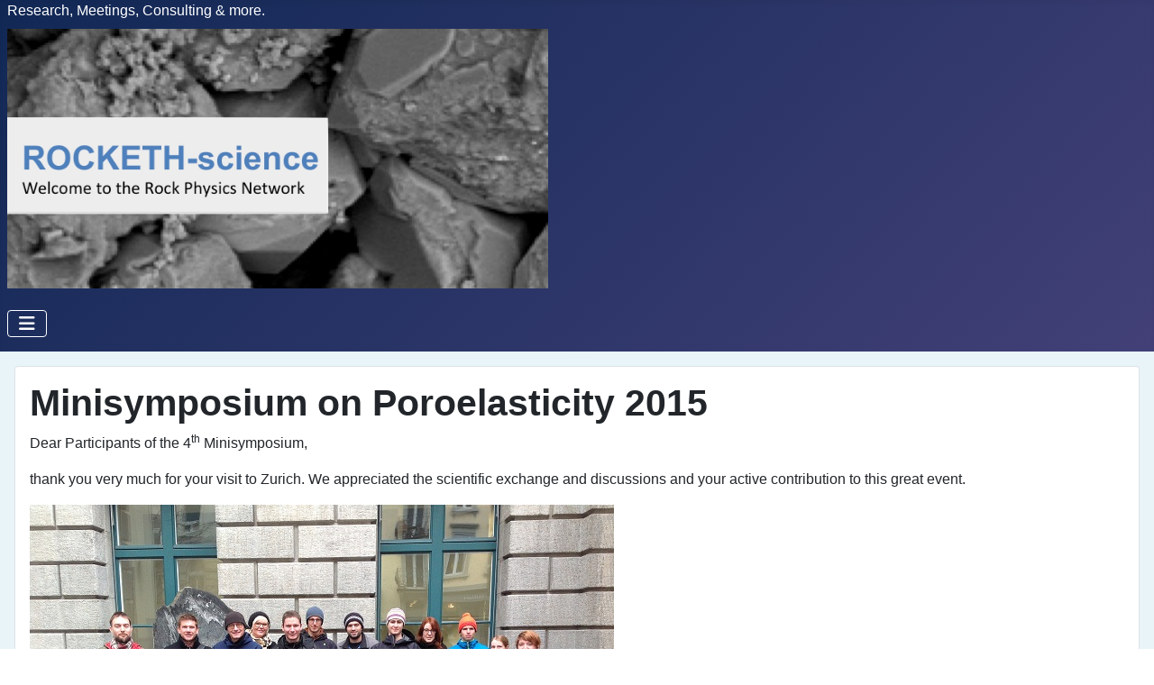

--- FILE ---
content_type: text/html; charset=utf-8
request_url: https://rockphysics.org/en/minisymposium/2015
body_size: 6237
content:
<!DOCTYPE html>
<html lang="en-gb" dir="ltr">

<head>
    <meta charset="utf-8">
	<meta name="rights" content="ROCKETH - The Rock Physics Network">
	<meta name="viewport" content="width=device-width, initial-scale=1">
	<meta name="description" content="The Rock Physics Network (ROCKETH) is an international team of researchers.
This is the homepage of the Minisymposium 2015.">
	<meta name="generator" content="Joomla! - Open Source Content Management">
	<title>Minisymposium on poroelasticity (and rock physics) 2015</title>
	<link href="/media/system/images/joomla-favicon.svg" rel="icon" type="image/svg+xml">
	<link href="/media/system/images/favicon.ico" rel="alternate icon" type="image/vnd.microsoft.icon">
	<link href="/media/system/images/joomla-favicon-pinned.svg" rel="mask-icon" color="#000">

    <link href="/media/system/css/joomla-fontawesome.min.css?7ff09b" rel="lazy-stylesheet"><noscript><link href="/media/system/css/joomla-fontawesome.min.css?7ff09b" rel="stylesheet"></noscript>
	<link href="/media/com_categories/css/shared-categories-accordion.min.css?0dc781" rel="stylesheet">
	<link href="/media/templates/site/cassiopeia/css/template.min.css?7ff09b" rel="stylesheet">
	<link href="/media/templates/site/cassiopeia/css/global/colors_standard.min.css?7ff09b" rel="stylesheet">
	<link href="/media/templates/site/cassiopeia/css/vendor/joomla-custom-elements/joomla-alert.min.css?0.4.1" rel="stylesheet">
	<link href="/media/templates/site/cassiopeia/css/user.css?7ff09b" rel="stylesheet">
	<style>:root {
		--hue: 214;
		--template-bg-light: #f0f4fb;
		--template-text-dark: #495057;
		--template-text-light: #ffffff;
		--template-link-color: var(--link-color);
		--template-special-color: #001B4C;
		
	}</style>
	<style>
#mod-custom123{background-image: url("/images/Rock.jpg");}
</style>

    <script src="/media/vendor/metismenujs/js/metismenujs.min.js?1.4.0" defer></script>
	<script type="application/json" class="joomla-script-options new">{"joomla.jtext":{"JGLOBAL_EXPAND_CATEGORIES":"Show more categories","JGLOBAL_COLLAPSE_CATEGORIES":"Show less categories","ERROR":"Error","MESSAGE":"Message","NOTICE":"Notice","WARNING":"Warning","JCLOSE":"Close","JOK":"OK","JOPEN":"Open"},"system.paths":{"root":"","rootFull":"https:\/\/rockphysics.org\/","base":"","baseFull":"https:\/\/rockphysics.org\/"},"csrf.token":"70435c93474f7c620daa0b78d3d375a1"}</script>
	<script src="/media/system/js/core.min.js?a3d8f8"></script>
	<script src="/media/com_categories/js/shared-categories-accordion.min.js?587c3d" type="module"></script>
	<script src="/media/templates/site/cassiopeia/js/template.min.js?7ff09b" type="module"></script>
	<script src="/media/vendor/bootstrap/js/collapse.min.js?5.3.8" type="module"></script>
	<script src="/media/templates/site/cassiopeia/js/mod_menu/menu-metismenu.min.js?7ff09b" defer></script>
	<script src="/media/system/js/messages.min.js?9a4811" type="module"></script>

</head>

<body class="site com_content wrapper-static view-categories no-layout no-task itemid-141 has-sidebar-right">
    <header class="header container-header full-width">

                    <div class="container-topbar">
                
<div id="mod-custom103" class="mod-custom custom">
    <!-- Research, Meetings, Consulting & more. -->
&nbsp;  Research, Meetings, Consulting & more.</div>

            </div>
        
                    <div class="grid-child container-below-top">
                
<div id="mod-custom123" class="mod-custom custom">
     <p><img src="/images/RockPhysicsNetworkNew2.png" alt="rock physics network image"  width="600"  title="rock physics network image"> </p> 

</div>

            </div>
        
        
                    <div class="grid-child container-nav">
                                    
<nav class="navbar navbar-expand-lg" aria-label="Main Navigation Menue">
    <button class="navbar-toggler navbar-toggler-right" type="button" data-bs-toggle="collapse" data-bs-target="#navbar96" aria-controls="navbar96" aria-expanded="false" aria-label="Toggle Navigation">
        <span class="icon-menu" aria-hidden="true"></span>
    </button>
    <div class="collapse navbar-collapse" id="navbar96">
        <ul class="mod-menu mod-menu_dropdown-metismenu metismenu mod-list ">
<li class="metismenu-item item-101 level-1 default deeper parent"><a href="/en/" title="The Rock Physics Network (ROCKETH) Homepage - founded 2012 at ETH Zurich">Home &amp; News</a><button class="mm-collapsed mm-toggler mm-toggler-link" aria-haspopup="true" aria-expanded="false" aria-label="Home &amp; News"></button><ul class="mm-collapse"><li class="metismenu-item item-186 level-2 deeper parent"><a href="/en/home/specialevents" title="Special Events">Special Events</a><button class="mm-collapsed mm-toggler mm-toggler-link" aria-haspopup="true" aria-expanded="false" aria-label="Special Events"></button><ul class="mm-collapse"><li class="metismenu-item item-190 level-3"><a href="/en/home/specialevents/egu-2021-rock-physics-session" title="EGU (2021): Rock Physics Session">EGU (2021): Rock Physics Session</a></li><li class="metismenu-item item-187 level-3"><a href="/en/home/specialevents/frontiers-2020" title="Frontiers in Earth Science (2020): Research Topic">Frontiers in Earth Science (2020): Research Topic</a></li><li class="metismenu-item item-175 level-3"><a href="/en/home/specialevents/egu-2020-rock-physics-session" title="EGU (2020): Rock Physics Session">EGU (2020): Rock Physics Session</a></li><li class="metismenu-item item-164 level-3"><a href="/en/home/specialevents/special-section-geophysics" title="Geophysics (2019): Special Section">Geophysics (2019): Special Section</a></li></ul></li><li class="metismenu-item item-168 level-2"><a href="/en/home/suggested-links" title="Suggested Links of the Rock Physics Network">Suggested Links</a></li><li class="metismenu-item item-163 level-2"><a href="/en/home/news-archive" title="News Archive of the Rock Physics Network">News Archive</a></li><li class="metismenu-item item-178 level-2"><a href="/en/home/contact" title="Contact Formular of the Rock Physics Network">Contact</a></li><li class="metismenu-item item-138 level-2"><a href="/en/home/disclaimer" title="Disclaimer of the Rock Physics Network homepage">Disclaimer</a></li></ul></li><li class="metismenu-item item-107 level-1 active deeper parent"><a href="/en/minisymposium" title="Minisymposium on poroelacticity (and rock physics)">Minisymposium</a><button class="mm-collapsed mm-toggler mm-toggler-link" aria-haspopup="true" aria-expanded="false" aria-label="Minisymposium"></button><ul class="mm-collapse"><li class="metismenu-item item-262 level-2 deeper parent"><a href="/en/minisymposium/2025" title="Minisymposium on poroelasticity (and rock physics) 2023">Minisymposium 2025</a><button class="mm-collapsed mm-toggler mm-toggler-link" aria-haspopup="true" aria-expanded="false" aria-label="Minisymposium 2025"></button><ul class="mm-collapse"><li class="metismenu-item item-273 level-3"><a href="/en/minisymposium/2025/program25" title="Program of the Minisymposium 2023">Program 2025</a></li></ul></li><li class="metismenu-item item-248 level-2 deeper parent"><a href="/en/minisymposium/2024" title="Minisymposium on poroelasticity (and rock physics) 2023">Minisymposium 2024</a><button class="mm-collapsed mm-toggler mm-toggler-link" aria-haspopup="true" aria-expanded="false" aria-label="Minisymposium 2024"></button><ul class="mm-collapse"><li class="metismenu-item item-249 level-3"><a href="/en/minisymposium/2024/program24" title="Program of the Minisymposium 2023">Program 2024</a></li></ul></li><li class="metismenu-item item-197 level-2 deeper parent"><a href="/en/minisymposium/2023" title="Minisymposium on poroelasticity (and rock physics) 2023">Minisymposium 2023</a><button class="mm-collapsed mm-toggler mm-toggler-link" aria-haspopup="true" aria-expanded="false" aria-label="Minisymposium 2023"></button><ul class="mm-collapse"><li class="metismenu-item item-198 level-3"><a href="/en/minisymposium/2023/program" title="Program of the Minisymposium 2023">Program 2023</a></li></ul></li><li class="metismenu-item item-195 level-2"><a href="/en/minisymposium/2022" title="Minisymposium on poroelasticity (and rock physics) 2022">Minisymposium 2022</a></li><li class="metismenu-item item-179 level-2"><a href="/en/minisymposium/2021" title="Minisymposium on poroelasticity (and rock physics) 2021">Minisymposium 2021</a></li><li class="metismenu-item item-240 level-2 deeper parent"><a href="/en/minisymposium/2020-2" title="Minisymposium on poroelasticity (and rock physics) 2020">Minisymposium 2020</a><button class="mm-collapsed mm-toggler mm-toggler-link" aria-haspopup="true" aria-expanded="false" aria-label="Minisymposium 2020"></button><ul class="mm-collapse"><li class="metismenu-item item-171 level-3"><a href="/en/minisymposium/2020-2/program" title="Program of the Minisymposium 2020">Program 2020</a></li></ul></li><li class="metismenu-item item-150 level-2 deeper parent"><a href="/en/minisymposium/2019" title="Minisymposium on poroelasticity (and rock physics) 2019">Minisymposium 2019</a><button class="mm-collapsed mm-toggler mm-toggler-link" aria-haspopup="true" aria-expanded="false" aria-label="Minisymposium 2019"></button><ul class="mm-collapse"><li class="metismenu-item item-151 level-3"><a href="/en/minisymposium/2019/program" title="Program of the Minisymposium 2019">Program 2019</a></li></ul></li><li class="metismenu-item item-148 level-2 deeper parent"><a href="/en/minisymposium/2018" title="Minisymposium on poroelasticity (and rock physics) 2018">Minisymposium 2018</a><button class="mm-collapsed mm-toggler mm-toggler-link" aria-haspopup="true" aria-expanded="false" aria-label="Minisymposium 2018"></button><ul class="mm-collapse"><li class="metismenu-item item-149 level-3"><a href="/en/minisymposium/2018/program" title="Program of the Minisymposium 2018">Program 2018</a></li></ul></li><li class="metismenu-item item-243 level-2 deeper parent"><a href="/en/minisymposium/2017-3" title="Minisymposium on poroelasticity (and rock physics) 2015">Minisymposium 2017</a><button class="mm-collapsed mm-toggler mm-toggler-link" aria-haspopup="true" aria-expanded="false" aria-label="Minisymposium 2017"></button><ul class="mm-collapse"><li class="metismenu-item item-245 level-3"><a href="/en/minisymposium/2017-3/program" title="Program of the Minisymposium 2019">Program 2017</a></li></ul></li><li class="metismenu-item item-244 level-2 deeper parent"><a href="/en/minisymposium/2016-2" title="Minisymposium on poroelasticity (and rock physics) 2015">Minisymposium 2016</a><button class="mm-collapsed mm-toggler mm-toggler-link" aria-haspopup="true" aria-expanded="false" aria-label="Minisymposium 2016"></button><ul class="mm-collapse"><li class="metismenu-item item-246 level-3"><a href="/en/minisymposium/2016-2/program" title="Program of the Minisymposium 2019">Program 2016</a></li></ul></li><li class="metismenu-item item-141 level-2 current active deeper parent"><a href="/en/minisymposium/2015" title="Minisymposium on poroelasticity (and rock physics) 2015" aria-current="page">Minisymposium 2015</a><button class="mm-collapsed mm-toggler mm-toggler-link" aria-haspopup="true" aria-expanded="false" aria-label="Minisymposium 2015"></button><ul class="mm-collapse"><li class="metismenu-item item-247 level-3"><a href="/en/minisymposium/2015/program-2" title="Program of the Minisymposium 2023">Program 2015</a></li></ul></li><li class="metismenu-item item-139 level-2 deeper parent"><a href="/en/minisymposium/2014" title="Minisymposium on poroelasticity (and rock physics) 2014">Minisymposium 2014</a><button class="mm-collapsed mm-toggler mm-toggler-link" aria-haspopup="true" aria-expanded="false" aria-label="Minisymposium 2014"></button><ul class="mm-collapse"><li class="metismenu-item item-140 level-3"><a href="/en/minisymposium/2014/program" title="Program of the Minisymposium 2014">Program 2014</a></li></ul></li><li class="metismenu-item item-130 level-2 deeper parent"><a href="/en/minisymposium/2013" title="Minisymposium on poroelacticity (and rock physics) 2013">Minisymposium 2013</a><button class="mm-collapsed mm-toggler mm-toggler-link" aria-haspopup="true" aria-expanded="false" aria-label="Minisymposium 2013"></button><ul class="mm-collapse"><li class="metismenu-item item-137 level-3"><a href="/en/minisymposium/2013/program" title="Program of the Minisymposium 2013">Program 2013</a></li></ul></li><li class="metismenu-item item-129 level-2 deeper parent"><a href="/en/minisymposium/2012" title="Minisymposium on poroelasticity (and rock physics) 2012">Minisymposium 2012</a><button class="mm-collapsed mm-toggler mm-toggler-link" aria-haspopup="true" aria-expanded="false" aria-label="Minisymposium 2012"></button><ul class="mm-collapse"><li class="metismenu-item item-131 level-3"><a href="/en/minisymposium/2012/program" title="Program of the Minisymposium 2012">Program 2012</a></li></ul></li></ul></li><li class="metismenu-item item-112 level-1 deeper parent"><a href="/en/people" title="Team members of ROCKETH">People</a><button class="mm-collapsed mm-toggler mm-toggler-link" aria-haspopup="true" aria-expanded="false" aria-label="People"></button><ul class="mm-collapse"><li class="metismenu-item item-114 level-2 deeper parent"><a href="/en/people/coordinators" title="Coordinators of the Rock Physics Network (ROCKETH)">Coordinators</a><button class="mm-collapsed mm-toggler mm-toggler-link" aria-haspopup="true" aria-expanded="false" aria-label="Coordinators"></button><ul class="mm-collapse"><li class="metismenu-item item-133 level-3"><a href="/en/people/coordinators/beatriz-quintal" title="Personal profile of Beatriz Quintal">Beatriz Quintal</a></li><li class="metismenu-item item-135 level-3"><a href="/en/people/coordinators/holger-steeb" title="Personal profile of Holger Steeb">Holger Steeb</a></li><li class="metismenu-item item-116 level-3"><a href="/en/people/coordinators/erik-h-saenger" title="Personal profile of Erik H. Saenger">Erik H. Saenger</a></li></ul></li><li class="metismenu-item item-115 level-2 deeper parent"><a href="/en/people/members" title="Team members of the Rock Physics Network">Members</a><button class="mm-collapsed mm-toggler mm-toggler-link" aria-haspopup="true" aria-expanded="false" aria-label="Members"></button><ul class="mm-collapse"><li class="metismenu-item item-153 level-3"><a href="/en/people/members/samuel-chapman" title="Personal profile of Samuel Chapman">Samuel Chapman</a></li><li class="metismenu-item item-157 level-3"><a href="/en/people/members/eva-caspari" title="Personal profile of Eva Caspari">Eva Caspari</a></li><li class="metismenu-item item-189 level-3"><a href="/en/people/members/lucas-pimienta" title="Personal profile of Lucas Pimienta">Lucas Pimienta</a></li><li class="metismenu-item item-184 level-3"><a href="/en/people/members/ralf-jaenicke" title="Personal profile of Ralf Jänicke">Ralf Jänicke</a></li><li class="metismenu-item item-169 level-3"><a href="/en/people/members/yury-alkhimenkov" title="Personal profile of Yury Alkhimenkov">Yury Alkhimenkov</a></li><li class="metismenu-item item-154 level-3"><a href="/en/people/members/nicola-tisato" title="Personal profile of Nicola Tisato">Nicola Tisato</a></li><li class="metismenu-item item-172 level-3"><a href="/en/people/members/sadegh-karimpouli" title="Personal profile of Sadegh Karimpouli">Sadegh Karimpouli</a></li><li class="metismenu-item item-155 level-3"><a href="/en/people/members/matteo-lupi" title="Personal profile of Matteo Lupi">Matteo Lupi</a></li><li class="metismenu-item item-159 level-3"><a href="/en/people/members/mandy-duda" title="Personal profile of Mandy Duda">Mandy Duda</a></li><li class="metismenu-item item-156 level-3"><a href="/en/people/members/luan-nguyen" title="Personal profile of Luan Nguyen">Luan Nguyen</a></li><li class="metismenu-item item-160 level-3"><a href="/en/people/members/mathias-nehler" title="Personal profile of Mathias Nehler">Mathias Nehler</a></li><li class="metismenu-item item-162 level-3"><a href="/en/people/members/michal-kruszewski" title="Personal profile of Michal Kruszewski">Michal Kruszewski</a></li><li class="metismenu-item item-161 level-3"><a href="/en/people/members/claudia-werner" title="Personal profile of Claudia Finger">Claudia Finger</a></li><li class="metismenu-item item-165 level-3"><a href="/en/people/members/katrin-loeer" title="Personal profile of Katrin Loeer">Katrin Loeer</a></li><li class="metismenu-item item-182 level-3"><a href="/en/people/members/laura-schepp" title="Personal profile of Laura Schepp">Laura Schepp</a></li><li class="metismenu-item item-191 level-3"><a href="/en/people/members/marcel-gurris" title="Personal profile of Marcel Gurris">Marcel Gurris</a></li><li class="metismenu-item item-167 level-3"><a href="/en/people/members/martin-balcewicz" title="Personal profile of Martin Balcewicz">Martin Balcewicz</a></li><li class="metismenu-item item-185 level-3"><a href="/en/people/members/mirko-siegert" title="Personal profile of Mirko Siegert">Mirko Siegert</a></li><li class="metismenu-item item-166 level-3"><a href="/en/people/members/benedikt-ahrens" title="Personal profile of Benedikt Ahrens">Benedikt Ahrens</a></li><li class="metismenu-item item-237 level-3"><a href="/en/people/members/mengqiang-pang" title="Personal profile of Martin Balcewicz">Mengqiang Pang</a></li><li class="metismenu-item item-238 level-3"><a href="/en/people/members/matthias-ruf-2" title="Personal profile of Martin Balcewicz">Matthias Ruf</a></li><li class="metismenu-item item-250 level-3"><a href="/en/people/members/simon-humpert" title="Personal profile of Simon Humpert">Simon Humpert</a></li></ul></li><li class="metismenu-item item-132 level-2"><a href="/en/people/former-members" title="Former members of the ROCKETH-team">Former Members</a></li></ul></li><li class="metismenu-item item-106 level-1 deeper parent"><a href="/en/publications" title="Publications of the Rock Physics Network (ROCKETH)">Publications</a><button class="mm-collapsed mm-toggler mm-toggler-link" aria-haspopup="true" aria-expanded="false" aria-label="Publications"></button><ul class="mm-collapse"><li class="metismenu-item item-109 level-2"><a href="/en/publications/all-years" title="Publications of the Rock Physics Network (ROCKETH)">All years</a></li><li class="metismenu-item item-261 level-2"><a href="/en/publications/2024" title="Publications 2024 of the Rock Physics Network">2024</a></li><li class="metismenu-item item-239 level-2"><a href="/en/publications/2023" title="Publications 2023 of the Rock Physics Network">2023</a></li><li class="metismenu-item item-193 level-2"><a href="/en/publications/2022" title="Publications 2022 of the Rock Physics Network">2022</a></li><li class="metismenu-item item-183 level-2"><a href="/en/publications/2021" title="Publications 2021 of the Rock Physics Network">2021</a></li><li class="metismenu-item item-176 level-2"><a href="/en/publications/2020" title="Publications 2020 of the Rock Physics Network">2020</a></li><li class="metismenu-item item-173 level-2"><a href="/en/publications/2019" title="Publications 2019 of the Rock Physics Network">2019</a></li><li class="metismenu-item item-143 level-2"><a href="/en/publications/2018" title="Publications 2018 of the Rock Physics Network">2018</a></li><li class="metismenu-item item-128 level-2"><a href="/en/publications/2017" title="Publications 2017 of the Rock Physics Network">2017</a></li><li class="metismenu-item item-127 level-2"><a href="/en/publications/2016" title="Publications 2016 of the Rock Physics Network">2016</a></li><li class="metismenu-item item-126 level-2"><a href="/en/publications/2015" title="Publications 2015 of the Rock Physics Network">2015</a></li><li class="metismenu-item item-125 level-2"><a href="/en/publications/2014" title="Publications 2014 of the Rock Physics Network">2014</a></li><li class="metismenu-item item-124 level-2"><a href="/en/publications/2013" title="Publications 2013 of the Rock Physics Network">2013</a></li><li class="metismenu-item item-123 level-2"><a href="/en/publications/2012" title="Publications 2012 of the Rock Physics Network">2012</a></li><li class="metismenu-item item-122 level-2"><a href="/en/publications/2011" title="Publications 2011 of the Rock Physics Network">2011</a></li><li class="metismenu-item item-121 level-2"><a href="/en/publications/2010" title="Publications 2010 of the Rock Physics Network">2010</a></li><li class="metismenu-item item-120 level-2"><a href="/en/publications/2009" title="Publications 2009 of the Rock Physics Network">2009</a></li><li class="metismenu-item item-119 level-2"><a href="/en/publications/2008" title="Publications 2008 of the Rock Physics Network">2008</a></li><li class="metismenu-item item-118 level-2"><a href="/en/publications/2007" title="Publications 2007 of the Rock Physics Network">2007</a></li><li class="metismenu-item item-117 level-2"><a href="/en/publications/2006" title="Publications 2006 of the Rock Physics Network">2006</a></li><li class="metismenu-item item-113 level-2"><a href="/en/publications/2005" title="Publications 2005 of the Rock Physics Network">2005</a></li><li class="metismenu-item item-111 level-2"><a href="/en/publications/2004" title="Publications 2004 of the Rock Physics Network">2004</a></li><li class="metismenu-item item-110 level-2"><a href="/en/publications/2000-2003" title="Publications 2000-2003 of the Rock Physics Network">2000-2003</a></li></ul></li><li class="metismenu-item item-152 level-1"><a href="/en/downloads" title="Download area of the Rock Physics Network (ROCKETH)">Downloads</a></li></ul>
    </div>
</nav>

                                            </div>
            </header>

    <div class="site-grid">
        
        
        
        
        <div class="grid-child container-component">
            
            <div class="main-top card ">
        <div class="card-body">
                
<div id="mod-custom135" class="mod-custom custom">
    <h1>Minisymposium on Poroelasticity 2015</h1> 
<p>Dear Participants of the 4<sup>th</sup> Minisymposium,</p> 
<p>thank you very much for your visit to Zurich. We appreciated the scientific exchange and discussions and your active contribution to this great event.</p>


<figure class="fullwidthimage">
<a href="/images/minisymp/mini2015.jpg" data-caption="Group photo of the Poroelasticity Minisymposium 2015 in Zurich." data-size="648x484" class="ilb">
<img alt="Group photo of Poroelasticity Minisymposium 2015" title="" src="/images/minisymp/mini2015.jpg">
<span class="detail"></span>
</a>                   
<figcaption><div class="imagecaption">Group photo of the Poroelasticity Minisymposium 2015 in Zurich.</div></figcaption>
</figure>

<h2>When?</h2> 
<p>We organize the fourth Poroelasticity Minisymposium on <b>Tuesday, 24. February 2015</b>.<br /> </p>

<h2>What?</h2> 
<p>It will be an informal one-day event (9:00 - 17:00) with presentations, posters, and plenty of time to elaborate and discuss new ideas and research directions. Theory, laboratory experiments and numerical investigations in the area of poroelasticity and rockphysics will be covered.</p> 
<p>Besides the regular presentations, posters can be advertized in short 3-slides-3-minutes presentations to stimulate the discussions during the poster session.</p> 
<p>
<a href="/minisymposium/2015/program-2" iconoption="AUTO">Program of the Minisymposium 2015<span class="icon"></span></a></p>

<h2>Where?</h2> 
<p>The venue will be at our institute, which is in the NO-building at the ETH Zurich (Sonneggstrasse 5), Switzerland. The room is NO E51.1 (E-floor).<br /> </p> 

<h2>What else?</h2> 
<p>On Monday (the day before) we will have additional activities:</p> 
<ul> 
 <li>Be our guest from 9:00.<br /> Please let us know if you arrive already on Monday.<br /> </li> 
 <li>Dinner (around 20:00)</li> 
</ul>

<h2>Contact</h2> 
<p>Please contact us to express your interest in participating in the Poroelasticity Minisymposium or in any of the Monday-activities or for any other questions. If you wish to present a poster, please also contact us.</p>
</div>
    </div>
</div>

            <div id="system-message-container" aria-live="polite"></div>

            <main>
                <div class="com-content-categories categories-list">
    
                            </div>

            </main>
            
        </div>

                    <div class="grid-child container-sidebar-right">
                <div class="sidebar-right card ">
            <h3 class="card-header ">Hot News!</h3>        <div class="card-body">
                
<div id="mod-custom99" class="mod-custom custom">
    <!-- <h1><font size="5">Hot News!</font></h1> -->

<p>May 2025: Very first announcement of the 13th Minisymposium of Poroelasticity and Rock Physics: It will take place April, 14th, 2026 in Trondheim! Updates will follow, mark your calendar .... <BR>
<img src="/images/imagesSaenger/trondheim-2074284_1280.jpg" loading="lazy" width="300"  data-path="local-images:/imagesSaenger/trondheim-2074284_1280.jpg"/></p>

<p>January 2025:  <a href="https://www.linkedin.com/pulse/second-announcement-minisymposium-poroelasticity-rock-erik-h-saenger-2vuic/?trackingId=7yaVe8%2Fsvio9pbEkEaeGbw%3D%3D">
<img src="/images/imagesSaenger/Paris_Mini_2025.png" loading="lazy" width="300" height="398" data-path="local-images:/imagesSaenger/Paris_Mini_2025.png"/></a>
Please note our  upcoming <a href="/minisymposium/2025"  title="Mini2025">12th. Minisymposium on Poroelasticity and Rock Physics</a> on Tuesday, March 11th, 2025 in Paris, France.</p>

<p>May 2024: Two PhD-positions are offered in Bochum (please send your application until 26.5.24):  All details can be found <a href="https://karriere.hochschule-bochum.de/jobposting/73484a2f231be646896546b00bd7998b909c30640?ref=homepage"  title="Bo2024_1" target="_blank">here</a> and <a href="https://karriere.hochschule-bochum.de/jobposting/b1849f1e284a19a3a708e922c4347ca1069e7b930?ref=homepage"  title="Bo2024_2" target="_blank">here</a>. </p>

<p>January 2024:  Despite our Minisymposium wer are also partly involved to organize the upcoming 7IWRP that will take place in Pau in June 2024. All details can be found <a href="https://sites.google.com/view/7iwrp"  title="Pau2024" target="_blank">here</a>. </p>

<p>Here you can browse <a href="/home/news-archive"  title="Link to news archive">previous news</a>.</p>

<h4>Our research bases:</h4>
<p>
       <a href="https://www.unil.ch/gse/fr/home/menuinst/faculte/english.html"  title="Link to UNIL" target="_blank">University of Lausanne</a><br />
       <a href="https://www.mib.uni-stuttgart.de/ls2/organisation/"  title="Link to U Stuttgart" target="_blank">University of Stuttgart</a><br />
      <a href="http://www.hochschule-bochum.de/en/"  title="Link to BO" target="_blank">Bochum University of Applied Sciences</a><br /> 
      <a href="https://www.ieg.fraunhofer.de/"  title="Link to Fraunhofer IEG" target="_blank">Fraunhofer IEG</a><br />
      <a href="https://www.ruhr-uni-bochum.de/en"  title="Link to RUB" target="_blank">Ruhr-Universit&auml;t Bochum</a><br />
      <a href="https://www.abdn.ac.uk/geosciences/"  title="Link to U Pau" target="_blank">Universit&eacute; de Pau</a><br />
     <a href="http://www.znu.ac.ir/en"  title="Link to U Zanjan" target="_blank">University of Zanjan</a><br />
     <a href="http://www.jsg.utexas.edu/dgs/"  title="Link to U Texas (Austin)" target="_blank">The University of Texas at Austin</a><br />
      <a href="https://www.unige.ch/international/en/"  title="Link to U Geneva" target="_blank">University of Geneva</a><br />
       <a href="https://www.abdn.ac.uk/geosciences/"  title="Link to U Aberdeen" target="_blank">University of Aberdeen</a><br /> 
</p> 

<h2><small><sub>https://</sub></small></h2>

<a href="https://www.checkdomain.de/unternehmen/garantie/ssl/popup/"  title="Link to SSH" onclick="window.open(this.href + '?host=' + window.location.host,'','height=600,width=560,scrollbars=yes'); return false;"><img src="https://www.checkdomain.de/assets/bundles/web/app/widget/seal/img/ssl_certificate/de/150x150.png?20200220-151050" width="80" alt="SSL-Zertifikat"  title="https-Figure" /></a>




		        
		        
		        
		   </div>
    </div>
</div>

            </div>
        
        
            </div>

            <footer class="container-footer footer full-width">
            <div class="grid-child">
                
<div id="mod-custom94" class="mod-custom custom">
    Copyright &#169; 2025 by the <strong>Rock Physics Network (ROCKETH)</strong>. All Rights Reserved. <a href="/home/disclaimer" title="Disclaimer and Footer">Disclaimer &amp; Impressum</a>. 
</div>

            </div>
        </footer>
    
    
    
</body>

</html>


--- FILE ---
content_type: text/css
request_url: https://rockphysics.org/media/templates/site/cassiopeia/css/user.css?7ff09b
body_size: 397
content:
/*!
 * Erik Saenger user.css vom 16.1.2023
 */

body.site {
	background: transparent;
	/* background-image: url(/images/Rock.jpg); */
	background-position: top;
    background-color: #e8f4f8;
	background-repeat: no-repeat;
	background-attachment: fixed;
	background-size: cover;
} 

/* Banner Image */
/* mylogo {
  min-width: 100%;
} */

/* fuer logo */

/* 
 #mod-custom123
{
    background: transparent;
    background-size: cover;
    background-position: top;
	background-repeat: no-repeat;
	background-attachment: fixed;
	background-size: cover;
} */

.container-body {
background: #faf;  
}



/*

Das muss in die index.php direkt unter <head>

<!-- Google tag (gtag.js) -->
<script async src="https://www.googletagmanager.com/gtag/js?id=G-MY5F8QPGE0"></script>
<script>
  window.dataLayer = window.dataLayer || [];
  function gtag(){dataLayer.push(arguments);}
  gtag('js', new Date());

  gtag('config', 'G-MY5F8QPGE0');
</script>
*/